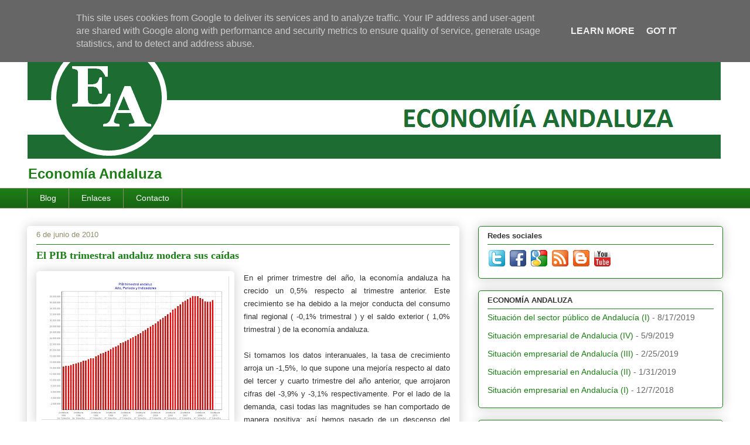

--- FILE ---
content_type: text/html; charset=UTF-8
request_url: https://www.economiaregional.es/2010/06/el-pib-trimestral-andaluz-modera-sus.html
body_size: 18565
content:
<!DOCTYPE html>
<html class='v2' dir='ltr' xmlns='http://www.w3.org/1999/xhtml' xmlns:b='http://www.google.com/2005/gml/b' xmlns:data='http://www.google.com/2005/gml/data' xmlns:expr='http://www.google.com/2005/gml/expr'>
<head>
<link href='https://www.blogger.com/static/v1/widgets/335934321-css_bundle_v2.css' rel='stylesheet' type='text/css'/>
<meta content='width=1100' name='viewport'/>
<meta content='text/html; charset=UTF-8' http-equiv='Content-Type'/>
<meta content='blogger' name='generator'/>
<link href='https://www.economiaregional.es/favicon.ico' rel='icon' type='image/x-icon'/>
<link href='https://www.economiaregional.es/2010/06/el-pib-trimestral-andaluz-modera-sus.html' rel='canonical'/>
<link rel="alternate" type="application/atom+xml" title="ECONOMIA ANDALUZA - Atom" href="https://www.economiaregional.es/feeds/posts/default" />
<link rel="alternate" type="application/rss+xml" title="ECONOMIA ANDALUZA - RSS" href="https://www.economiaregional.es/feeds/posts/default?alt=rss" />
<link rel="service.post" type="application/atom+xml" title="ECONOMIA ANDALUZA - Atom" href="https://www.blogger.com/feeds/1928091166366143186/posts/default" />

<link rel="alternate" type="application/atom+xml" title="ECONOMIA ANDALUZA - Atom" href="https://www.economiaregional.es/feeds/3021771367490552983/comments/default" />
<!--Can't find substitution for tag [blog.ieCssRetrofitLinks]-->
<link href='https://blogger.googleusercontent.com/img/b/R29vZ2xl/AVvXsEhO2dqdWw8pKzCs1vJwU24WhUXhE1YCl1CwoCUBBEHW8BeosV2n9TtgsffWBbqGxZIKpLZ0Vy00VkEVHjjDz8P-m1BSZF_aacXFa4qtAVaI4gLywLFuGPHc7zIaIt-cdgFvyeS8ktK103U/s320/PIB+3T10+Andaluc%C3%ADa.jpeg' rel='image_src'/>
<meta content='https://www.economiaregional.es/2010/06/el-pib-trimestral-andaluz-modera-sus.html' property='og:url'/>
<meta content='El PIB trimestral andaluz modera sus caídas' property='og:title'/>
<meta content='Blog sobre economía andaluza y actualidad social en Andalucía.' property='og:description'/>
<meta content='https://blogger.googleusercontent.com/img/b/R29vZ2xl/AVvXsEhO2dqdWw8pKzCs1vJwU24WhUXhE1YCl1CwoCUBBEHW8BeosV2n9TtgsffWBbqGxZIKpLZ0Vy00VkEVHjjDz8P-m1BSZF_aacXFa4qtAVaI4gLywLFuGPHc7zIaIt-cdgFvyeS8ktK103U/w1200-h630-p-k-no-nu/PIB+3T10+Andaluc%C3%ADa.jpeg' property='og:image'/>
<title>ECONOMIA ANDALUZA: El PIB trimestral andaluz modera sus caídas</title>
<style id='page-skin-1' type='text/css'><!--
/*
-----------------------------------------------
Blogger Template Style
Name:     Awesome Inc.
Designer: Tina Chen
URL:      tinachen.org
----------------------------------------------- */
/* Content
----------------------------------------------- */
body {
font: normal normal 16px Georgia, Utopia, 'Palatino Linotype', Palatino, serif;
color: #333333;
background: #ffffff none repeat scroll top left;
}
html body .content-outer {
min-width: 0;
max-width: 100%;
width: 100%;
}
a:link {
text-decoration: none;
color: #8e860e;
}
a:visited {
text-decoration: none;
color: #7d181e;
}
a:hover {
text-decoration: underline;
color: #d52a33;
}
.body-fauxcolumn-outer .cap-top {
position: absolute;
z-index: 1;
height: 276px;
width: 100%;
background: transparent none repeat-x scroll top left;
_background-image: none;
}
/* Columns
----------------------------------------------- */
.content-inner {
padding: 0;
}
.header-inner .section {
margin: 0 16px;
}
.tabs-inner .section {
margin: 0 16px;
}
.main-inner {
padding-top: 30px;
}
.main-inner .column-center-inner,
.main-inner .column-left-inner,
.main-inner .column-right-inner {
padding: 0 5px;
}
*+html body .main-inner .column-center-inner {
margin-top: -30px;
}
#layout .main-inner .column-center-inner {
margin-top: 0;
}
/* Header
----------------------------------------------- */
.header-outer {
margin: 0 0 0 0;
background: transparent none repeat scroll 0 0;
}
.Header h1 {
font: normal normal 48px Georgia, Utopia, 'Palatino Linotype', Palatino, serif;
color: #1d7d17;
text-shadow: 0 0 -1px #000000;
}
.Header h1 a {
color: #1d7d17;
}
.Header .description {
font: normal bold 24px Arial, Tahoma, Helvetica, FreeSans, sans-serif;
color: #1d7d17;
}
.header-inner .Header .titlewrapper,
.header-inner .Header .descriptionwrapper {
padding-left: 0;
padding-right: 0;
margin-bottom: 0;
}
.header-inner .Header .titlewrapper {
padding-top: 22px;
}
/* Tabs
----------------------------------------------- */
.tabs-outer {
overflow: hidden;
position: relative;
background: #1d7d17 url(//www.blogblog.com/1kt/awesomeinc/tabs_gradient_light.png) repeat scroll 0 0;
}
#layout .tabs-outer {
overflow: visible;
}
.tabs-cap-top, .tabs-cap-bottom {
position: absolute;
width: 100%;
border-top: 1px solid #908d6a;
}
.tabs-cap-bottom {
bottom: 0;
}
.tabs-inner .widget li a {
display: inline-block;
margin: 0;
padding: .6em 1.5em;
font: normal normal 14px Arial, Tahoma, Helvetica, FreeSans, sans-serif;
color: #ffffff;
border-top: 1px solid #908d6a;
border-bottom: 1px solid #908d6a;
border-left: 1px solid #908d6a;
height: 16px;
line-height: 16px;
}
.tabs-inner .widget li:last-child a {
border-right: 1px solid #908d6a;
}
.tabs-inner .widget li.selected a, .tabs-inner .widget li a:hover {
background: #1d7d17 url(//www.blogblog.com/1kt/awesomeinc/tabs_gradient_light.png) repeat-x scroll 0 -100px;
color: #e1ffab;
}
/* Headings
----------------------------------------------- */
h2 {
font: normal bold 13px Arial, Tahoma, Helvetica, FreeSans, sans-serif;
color: #333333;
}
/* Widgets
----------------------------------------------- */
.main-inner .section {
margin: 0 27px;
padding: 0;
}
.main-inner .column-left-outer,
.main-inner .column-right-outer {
margin-top: 0;
}
#layout .main-inner .column-left-outer,
#layout .main-inner .column-right-outer {
margin-top: 0;
}
.main-inner .column-left-inner,
.main-inner .column-right-inner {
background: transparent none repeat 0 0;
-moz-box-shadow: 0 0 0 rgba(0, 0, 0, .2);
-webkit-box-shadow: 0 0 0 rgba(0, 0, 0, .2);
-goog-ms-box-shadow: 0 0 0 rgba(0, 0, 0, .2);
box-shadow: 0 0 0 rgba(0, 0, 0, .2);
-moz-border-radius: 5px;
-webkit-border-radius: 5px;
-goog-ms-border-radius: 5px;
border-radius: 5px;
}
#layout .main-inner .column-left-inner,
#layout .main-inner .column-right-inner {
margin-top: 0;
}
.sidebar .widget {
font: normal normal 14px Arial, Tahoma, Helvetica, FreeSans, sans-serif;
color: #333333;
}
.sidebar .widget a:link {
color: #1d7d17;
}
.sidebar .widget a:visited {
color: #7d181e;
}
.sidebar .widget a:hover {
color: #d52a33;
}
.sidebar .widget h2 {
text-shadow: 0 0 -1px #000000;
}
.main-inner .widget {
background-color: #ffffff;
border: 1px solid #1d7d17;
padding: 0 15px 15px;
margin: 20px -16px;
-moz-box-shadow: 0 0 20px rgba(0, 0, 0, .2);
-webkit-box-shadow: 0 0 20px rgba(0, 0, 0, .2);
-goog-ms-box-shadow: 0 0 20px rgba(0, 0, 0, .2);
box-shadow: 0 0 20px rgba(0, 0, 0, .2);
-moz-border-radius: 5px;
-webkit-border-radius: 5px;
-goog-ms-border-radius: 5px;
border-radius: 5px;
}
.main-inner .widget h2 {
margin: 0 -0;
padding: .6em 0 .5em;
border-bottom: 1px solid #ffffff;
}
.footer-inner .widget h2 {
padding: 0 0 .4em;
border-bottom: 1px solid #ffffff;
}
.main-inner .widget h2 + div, .footer-inner .widget h2 + div {
border-top: 1px solid #1d7d17;
padding-top: 8px;
}
.main-inner .widget .widget-content {
margin: 0 -0;
padding: 7px 0 0;
}
.main-inner .widget ul, .main-inner .widget #ArchiveList ul.flat {
margin: -8px -15px 0;
padding: 0;
list-style: none;
}
.main-inner .widget #ArchiveList {
margin: -8px 0 0;
}
.main-inner .widget ul li, .main-inner .widget #ArchiveList ul.flat li {
padding: .5em 15px;
text-indent: 0;
color: #666666;
border-top: 0 solid #1d7d17;
border-bottom: 1px solid #ffffff;
}
.main-inner .widget #ArchiveList ul li {
padding-top: .25em;
padding-bottom: .25em;
}
.main-inner .widget ul li:first-child, .main-inner .widget #ArchiveList ul.flat li:first-child {
border-top: none;
}
.main-inner .widget ul li:last-child, .main-inner .widget #ArchiveList ul.flat li:last-child {
border-bottom: none;
}
.post-body {
position: relative;
}
.main-inner .widget .post-body ul {
padding: 0 2.5em;
margin: .5em 0;
list-style: disc;
}
.main-inner .widget .post-body ul li {
padding: 0.25em 0;
margin-bottom: .25em;
color: #333333;
border: none;
}
.footer-inner .widget ul {
padding: 0;
list-style: none;
}
.widget .zippy {
color: #666666;
}
/* Posts
----------------------------------------------- */
body .main-inner .Blog {
padding: 0;
margin-bottom: 1em;
background-color: transparent;
border: none;
-moz-box-shadow: 0 0 0 rgba(0, 0, 0, 0);
-webkit-box-shadow: 0 0 0 rgba(0, 0, 0, 0);
-goog-ms-box-shadow: 0 0 0 rgba(0, 0, 0, 0);
box-shadow: 0 0 0 rgba(0, 0, 0, 0);
}
.main-inner .section:last-child .Blog:last-child {
padding: 0;
margin-bottom: 1em;
}
.main-inner .widget h2.date-header {
margin: 0 -15px 1px;
padding: 0 0 0 0;
font: normal normal 13px Arial, Tahoma, Helvetica, FreeSans, sans-serif;
color: #908d6a;
background: transparent none no-repeat scroll top left;
border-top: 0 solid #e3dd95;
border-bottom: 1px solid #ffffff;
-moz-border-radius-topleft: 0;
-moz-border-radius-topright: 0;
-webkit-border-top-left-radius: 0;
-webkit-border-top-right-radius: 0;
border-top-left-radius: 0;
border-top-right-radius: 0;
position: static;
bottom: 100%;
right: 15px;
text-shadow: 0 0 -1px #000000;
}
.main-inner .widget h2.date-header span {
font: normal normal 13px Arial, Tahoma, Helvetica, FreeSans, sans-serif;
display: block;
padding: .5em 15px;
border-left: 0 solid #e3dd95;
border-right: 0 solid #e3dd95;
}
.date-outer {
position: relative;
margin: 30px 0 20px;
padding: 0 15px;
background-color: #ffffff;
border: 1px solid #ffffff;
-moz-box-shadow: 0 0 20px rgba(0, 0, 0, .2);
-webkit-box-shadow: 0 0 20px rgba(0, 0, 0, .2);
-goog-ms-box-shadow: 0 0 20px rgba(0, 0, 0, .2);
box-shadow: 0 0 20px rgba(0, 0, 0, .2);
-moz-border-radius: 5px;
-webkit-border-radius: 5px;
-goog-ms-border-radius: 5px;
border-radius: 5px;
}
.date-outer:first-child {
margin-top: 0;
}
.date-outer:last-child {
margin-bottom: 20px;
-moz-border-radius-bottomleft: 5px;
-moz-border-radius-bottomright: 5px;
-webkit-border-bottom-left-radius: 5px;
-webkit-border-bottom-right-radius: 5px;
-goog-ms-border-bottom-left-radius: 5px;
-goog-ms-border-bottom-right-radius: 5px;
border-bottom-left-radius: 5px;
border-bottom-right-radius: 5px;
}
.date-posts {
margin: 0 -0;
padding: 0 0;
clear: both;
}
.post-outer, .inline-ad {
border-top: 1px solid #ffffff;
margin: 0 -0;
padding: 15px 0;
}
.post-outer {
padding-bottom: 10px;
}
.post-outer:first-child {
padding-top: 0;
border-top: none;
}
.post-outer:last-child, .inline-ad:last-child {
border-bottom: none;
}
.post-body {
position: relative;
}
.post-body img {
padding: 8px;
background: #ffffff;
border: 1px solid #ffffff;
-moz-box-shadow: 0 0 20px rgba(0, 0, 0, .2);
-webkit-box-shadow: 0 0 20px rgba(0, 0, 0, .2);
box-shadow: 0 0 20px rgba(0, 0, 0, .2);
-moz-border-radius: 5px;
-webkit-border-radius: 5px;
border-radius: 5px;
}
h3.post-title, h4 {
font: normal bold 18px Georgia, Utopia, 'Palatino Linotype', Palatino, serif;
color: #1d7d17;
}
h3.post-title a {
font: normal bold 18px Georgia, Utopia, 'Palatino Linotype', Palatino, serif;
color: #1d7d17;
}
h3.post-title a:hover {
color: #d52a33;
text-decoration: underline;
}
.post-header {
margin: 0 0 1em;
}
.post-body {
line-height: 1.4;
}
.post-outer h2 {
color: #333333;
}
.post-footer {
margin: 1.5em 0 0;
}
#blog-pager {
padding: 15px;
font-size: 120%;
background-color: #ffffff;
border: 1px solid #1d7d17;
-moz-box-shadow: 0 0 20px rgba(0, 0, 0, .2);
-webkit-box-shadow: 0 0 20px rgba(0, 0, 0, .2);
-goog-ms-box-shadow: 0 0 20px rgba(0, 0, 0, .2);
box-shadow: 0 0 20px rgba(0, 0, 0, .2);
-moz-border-radius: 5px;
-webkit-border-radius: 5px;
-goog-ms-border-radius: 5px;
border-radius: 5px;
-moz-border-radius-topleft: 5px;
-moz-border-radius-topright: 5px;
-webkit-border-top-left-radius: 5px;
-webkit-border-top-right-radius: 5px;
-goog-ms-border-top-left-radius: 5px;
-goog-ms-border-top-right-radius: 5px;
border-top-left-radius: 5px;
border-top-right-radius-topright: 5px;
margin-top: 1em;
}
.blog-feeds, .post-feeds {
margin: 1em 0;
text-align: center;
color: #333333;
}
.blog-feeds a, .post-feeds a {
color: #8e860e;
}
.blog-feeds a:visited, .post-feeds a:visited {
color: #7d181e;
}
.blog-feeds a:hover, .post-feeds a:hover {
color: #d52a33;
}
.post-outer .comments {
margin-top: 2em;
}
/* Comments
----------------------------------------------- */
.comments .comments-content .icon.blog-author {
background-repeat: no-repeat;
background-image: url([data-uri]);
}
.comments .comments-content .loadmore a {
border-top: 1px solid #908d6a;
border-bottom: 1px solid #908d6a;
}
.comments .continue {
border-top: 2px solid #908d6a;
}
/* Footer
----------------------------------------------- */
.footer-outer {
margin: -20px 0 -1px;
padding: 20px 0 0;
color: #333333;
overflow: hidden;
}
.footer-fauxborder-left {
border-top: 1px solid #1d7d17;
background: #ffffff none repeat scroll 0 0;
-moz-box-shadow: 0 0 20px rgba(0, 0, 0, .2);
-webkit-box-shadow: 0 0 20px rgba(0, 0, 0, .2);
-goog-ms-box-shadow: 0 0 20px rgba(0, 0, 0, .2);
box-shadow: 0 0 20px rgba(0, 0, 0, .2);
margin: 0 -20px;
}
/* Mobile
----------------------------------------------- */
body.mobile {
background-size: auto;
}
.mobile .body-fauxcolumn-outer {
background: transparent none repeat scroll top left;
}
*+html body.mobile .main-inner .column-center-inner {
margin-top: 0;
}
.mobile .main-inner .widget {
padding: 0 0 15px;
}
.mobile .main-inner .widget h2 + div,
.mobile .footer-inner .widget h2 + div {
border-top: none;
padding-top: 0;
}
.mobile .footer-inner .widget h2 {
padding: 0.5em 0;
border-bottom: none;
}
.mobile .main-inner .widget .widget-content {
margin: 0;
padding: 7px 0 0;
}
.mobile .main-inner .widget ul,
.mobile .main-inner .widget #ArchiveList ul.flat {
margin: 0 -15px 0;
}
.mobile .main-inner .widget h2.date-header {
right: 0;
}
.mobile .date-header span {
padding: 0.4em 0;
}
.mobile .date-outer:first-child {
margin-bottom: 0;
border: 1px solid #ffffff;
-moz-border-radius-topleft: 5px;
-moz-border-radius-topright: 5px;
-webkit-border-top-left-radius: 5px;
-webkit-border-top-right-radius: 5px;
-goog-ms-border-top-left-radius: 5px;
-goog-ms-border-top-right-radius: 5px;
border-top-left-radius: 5px;
border-top-right-radius: 5px;
}
.mobile .date-outer {
border-color: #ffffff;
border-width: 0 1px 1px;
}
.mobile .date-outer:last-child {
margin-bottom: 0;
}
.mobile .main-inner {
padding: 0;
}
.mobile .header-inner .section {
margin: 0;
}
.mobile .post-outer, .mobile .inline-ad {
padding: 5px 0;
}
.mobile .tabs-inner .section {
margin: 0 10px;
}
.mobile .main-inner .widget h2 {
margin: 0;
padding: 0;
}
.mobile .main-inner .widget h2.date-header span {
padding: 0;
}
.mobile .main-inner .widget .widget-content {
margin: 0;
padding: 7px 0 0;
}
.mobile #blog-pager {
border: 1px solid transparent;
background: #ffffff none repeat scroll 0 0;
}
.mobile .main-inner .column-left-inner,
.mobile .main-inner .column-right-inner {
background: transparent none repeat 0 0;
-moz-box-shadow: none;
-webkit-box-shadow: none;
-goog-ms-box-shadow: none;
box-shadow: none;
}
.mobile .date-posts {
margin: 0;
padding: 0;
}
.mobile .footer-fauxborder-left {
margin: 0;
border-top: inherit;
}
.mobile .main-inner .section:last-child .Blog:last-child {
margin-bottom: 0;
}
.mobile-index-contents {
color: #333333;
}
.mobile .mobile-link-button {
background: #8e860e url(//www.blogblog.com/1kt/awesomeinc/tabs_gradient_light.png) repeat scroll 0 0;
}
.mobile-link-button a:link, .mobile-link-button a:visited {
color: #ffffff;
}
.mobile .tabs-inner .PageList .widget-content {
background: transparent;
border-top: 1px solid;
border-color: #908d6a;
color: #ffffff;
}
.mobile .tabs-inner .PageList .widget-content .pagelist-arrow {
border-left: 1px solid #908d6a;
}

--></style>
<style id='template-skin-1' type='text/css'><!--
body {
min-width: 1220px;
}
.content-outer, .content-fauxcolumn-outer, .region-inner {
min-width: 1220px;
max-width: 1220px;
_width: 1220px;
}
.main-inner .columns {
padding-left: 0;
padding-right: 450px;
}
.main-inner .fauxcolumn-center-outer {
left: 0;
right: 450px;
/* IE6 does not respect left and right together */
_width: expression(this.parentNode.offsetWidth -
parseInt("0") -
parseInt("450px") + 'px');
}
.main-inner .fauxcolumn-left-outer {
width: 0;
}
.main-inner .fauxcolumn-right-outer {
width: 450px;
}
.main-inner .column-left-outer {
width: 0;
right: 100%;
margin-left: -0;
}
.main-inner .column-right-outer {
width: 450px;
margin-right: -450px;
}
#layout {
min-width: 0;
}
#layout .content-outer {
min-width: 0;
width: 800px;
}
#layout .region-inner {
min-width: 0;
width: auto;
}
--></style>
<script type='text/javascript'>
        (function(i,s,o,g,r,a,m){i['GoogleAnalyticsObject']=r;i[r]=i[r]||function(){
        (i[r].q=i[r].q||[]).push(arguments)},i[r].l=1*new Date();a=s.createElement(o),
        m=s.getElementsByTagName(o)[0];a.async=1;a.src=g;m.parentNode.insertBefore(a,m)
        })(window,document,'script','https://www.google-analytics.com/analytics.js','ga');
        ga('create', 'UA-48756745-1', 'auto', 'blogger');
        ga('blogger.send', 'pageview');
      </script>
<link href='https://www.blogger.com/dyn-css/authorization.css?targetBlogID=1928091166366143186&amp;zx=6bee3f52-45ec-458f-ba47-41e422076e02' media='none' onload='if(media!=&#39;all&#39;)media=&#39;all&#39;' rel='stylesheet'/><noscript><link href='https://www.blogger.com/dyn-css/authorization.css?targetBlogID=1928091166366143186&amp;zx=6bee3f52-45ec-458f-ba47-41e422076e02' rel='stylesheet'/></noscript>
<meta name='google-adsense-platform-account' content='ca-host-pub-1556223355139109'/>
<meta name='google-adsense-platform-domain' content='blogspot.com'/>

<script type="text/javascript" language="javascript">
  // Supply ads personalization default for EEA readers
  // See https://www.blogger.com/go/adspersonalization
  adsbygoogle = window.adsbygoogle || [];
  if (typeof adsbygoogle.requestNonPersonalizedAds === 'undefined') {
    adsbygoogle.requestNonPersonalizedAds = 1;
  }
</script>


</head>
<body class='loading variant-renewable'>
<div id='fb-root'></div>
<script>(function(d, s, id) {
  var js, fjs = d.getElementsByTagName(s)[0];
  if (d.getElementById(id)) return;
  js = d.createElement(s); js.id = id;
  js.src = "//connect.facebook.net/es_ES/sdk.js#xfbml=1&version=v2.5";
  fjs.parentNode.insertBefore(js, fjs);
}(document, 'script', 'facebook-jssdk'));</script>
<div class='navbar no-items section' id='navbar' name='Barra de navegación'>
</div>
<div class='body-fauxcolumns'>
<div class='fauxcolumn-outer body-fauxcolumn-outer'>
<div class='cap-top'>
<div class='cap-left'></div>
<div class='cap-right'></div>
</div>
<div class='fauxborder-left'>
<div class='fauxborder-right'></div>
<div class='fauxcolumn-inner'>
</div>
</div>
<div class='cap-bottom'>
<div class='cap-left'></div>
<div class='cap-right'></div>
</div>
</div>
</div>
<div class='content'>
<div class='content-fauxcolumns'>
<div class='fauxcolumn-outer content-fauxcolumn-outer'>
<div class='cap-top'>
<div class='cap-left'></div>
<div class='cap-right'></div>
</div>
<div class='fauxborder-left'>
<div class='fauxborder-right'></div>
<div class='fauxcolumn-inner'>
</div>
</div>
<div class='cap-bottom'>
<div class='cap-left'></div>
<div class='cap-right'></div>
</div>
</div>
</div>
<div class='content-outer'>
<div class='content-cap-top cap-top'>
<div class='cap-left'></div>
<div class='cap-right'></div>
</div>
<div class='fauxborder-left content-fauxborder-left'>
<div class='fauxborder-right content-fauxborder-right'></div>
<div class='content-inner'>
<header>
<div class='header-outer'>
<div class='header-cap-top cap-top'>
<div class='cap-left'></div>
<div class='cap-right'></div>
</div>
<div class='fauxborder-left header-fauxborder-left'>
<div class='fauxborder-right header-fauxborder-right'></div>
<div class='region-inner header-inner'>
<div class='header section' id='header' name='Cabecera'><div class='widget Header' data-version='1' id='Header1'>
<div id='header-inner'>
<a href='https://www.economiaregional.es/' style='display: block'>
<img alt='ECONOMIA ANDALUZA' height='241px; ' id='Header1_headerimg' src='https://blogger.googleusercontent.com/img/b/R29vZ2xl/AVvXsEjuKAU0KKEcmUnQo4SdQK6DQN5FxHkBP6qXfLUTE1kkb09IayFHwDoMzHFOX1rkvr8XUuj362_TTwC1If4s8ikjm1JgOow1v3zlyY29rvH_5TVwEpZ5ABOMAjEhIkeHeZak1JKtMY7j71kn/s1600/LOGO+CABECERA+BLOGGER+EA+1184x241.png' style='display: block' width='1184px; '/>
</a>
<div class='descriptionwrapper'>
<p class='description'><span>Economía Andaluza</span></p>
</div>
</div>
</div></div>
</div>
</div>
<div class='header-cap-bottom cap-bottom'>
<div class='cap-left'></div>
<div class='cap-right'></div>
</div>
</div>
</header>
<div class='tabs-outer'>
<div class='tabs-cap-top cap-top'>
<div class='cap-left'></div>
<div class='cap-right'></div>
</div>
<div class='fauxborder-left tabs-fauxborder-left'>
<div class='fauxborder-right tabs-fauxborder-right'></div>
<div class='region-inner tabs-inner'>
<div class='tabs section' id='crosscol' name='Multicolumnas'><div class='widget PageList' data-version='1' id='PageList1'>
<h2>Páginas</h2>
<div class='widget-content'>
<ul>
<li>
<a href='https://www.economiaregional.es/'>Blog</a>
</li>
<li>
<a href='https://www.economiaregional.es/p/enlaces-interes.html'>Enlaces</a>
</li>
<li>
<a href='https://www.economiaregional.es/p/blog-page.html'>Contacto</a>
</li>
</ul>
<div class='clear'></div>
</div>
</div></div>
<div class='tabs no-items section' id='crosscol-overflow' name='Cross-Column 2'></div>
</div>
</div>
<div class='tabs-cap-bottom cap-bottom'>
<div class='cap-left'></div>
<div class='cap-right'></div>
</div>
</div>
<div class='main-outer'>
<div class='main-cap-top cap-top'>
<div class='cap-left'></div>
<div class='cap-right'></div>
</div>
<div class='fauxborder-left main-fauxborder-left'>
<div class='fauxborder-right main-fauxborder-right'></div>
<div class='region-inner main-inner'>
<div class='columns fauxcolumns'>
<div class='fauxcolumn-outer fauxcolumn-center-outer'>
<div class='cap-top'>
<div class='cap-left'></div>
<div class='cap-right'></div>
</div>
<div class='fauxborder-left'>
<div class='fauxborder-right'></div>
<div class='fauxcolumn-inner'>
</div>
</div>
<div class='cap-bottom'>
<div class='cap-left'></div>
<div class='cap-right'></div>
</div>
</div>
<div class='fauxcolumn-outer fauxcolumn-left-outer'>
<div class='cap-top'>
<div class='cap-left'></div>
<div class='cap-right'></div>
</div>
<div class='fauxborder-left'>
<div class='fauxborder-right'></div>
<div class='fauxcolumn-inner'>
</div>
</div>
<div class='cap-bottom'>
<div class='cap-left'></div>
<div class='cap-right'></div>
</div>
</div>
<div class='fauxcolumn-outer fauxcolumn-right-outer'>
<div class='cap-top'>
<div class='cap-left'></div>
<div class='cap-right'></div>
</div>
<div class='fauxborder-left'>
<div class='fauxborder-right'></div>
<div class='fauxcolumn-inner'>
</div>
</div>
<div class='cap-bottom'>
<div class='cap-left'></div>
<div class='cap-right'></div>
</div>
</div>
<!-- corrects IE6 width calculation -->
<div class='columns-inner'>
<div class='column-center-outer'>
<div class='column-center-inner'>
<div class='main section' id='main' name='Principal'><div class='widget Blog' data-version='1' id='Blog1'>
<div class='blog-posts hfeed'>

          <div class="date-outer">
        
<h2 class='date-header'><span>6 de junio de 2010</span></h2>

          <div class="date-posts">
        
<div class='post-outer'>
<div class='post hentry' itemprop='blogPost' itemscope='itemscope' itemtype='http://schema.org/BlogPosting'>
<meta content='https://blogger.googleusercontent.com/img/b/R29vZ2xl/AVvXsEhO2dqdWw8pKzCs1vJwU24WhUXhE1YCl1CwoCUBBEHW8BeosV2n9TtgsffWBbqGxZIKpLZ0Vy00VkEVHjjDz8P-m1BSZF_aacXFa4qtAVaI4gLywLFuGPHc7zIaIt-cdgFvyeS8ktK103U/s320/PIB+3T10+Andaluc%C3%ADa.jpeg' itemprop='image_url'/>
<meta content='1928091166366143186' itemprop='blogId'/>
<meta content='3021771367490552983' itemprop='postId'/>
<a name='3021771367490552983'></a>
<h3 class='post-title entry-title' itemprop='name'>
El PIB trimestral andaluz modera sus caídas
</h3>
<div class='post-header'>
<div class='post-header-line-1'></div>
</div>
<div class='post-body entry-content' id='post-body-3021771367490552983' itemprop='description articleBody'>
<div class="separator" style="clear: both; text-align: center;"><a href="https://blogger.googleusercontent.com/img/b/R29vZ2xl/AVvXsEhO2dqdWw8pKzCs1vJwU24WhUXhE1YCl1CwoCUBBEHW8BeosV2n9TtgsffWBbqGxZIKpLZ0Vy00VkEVHjjDz8P-m1BSZF_aacXFa4qtAVaI4gLywLFuGPHc7zIaIt-cdgFvyeS8ktK103U/s1600/PIB+3T10+Andaluc%C3%ADa.jpeg" imageanchor="1" style="clear: left; float: left; margin-bottom: 1em; margin-right: 1em;"><img border="0" src="https://blogger.googleusercontent.com/img/b/R29vZ2xl/AVvXsEhO2dqdWw8pKzCs1vJwU24WhUXhE1YCl1CwoCUBBEHW8BeosV2n9TtgsffWBbqGxZIKpLZ0Vy00VkEVHjjDz8P-m1BSZF_aacXFa4qtAVaI4gLywLFuGPHc7zIaIt-cdgFvyeS8ktK103U/s320/PIB+3T10+Andaluc%C3%ADa.jpeg" /></a></div><div style="text-align: justify;"><span style="font-size: small;"><span style="font-family: Verdana,sans-serif;">En el primer trimestre del año, la economía andaluza ha crecido un 0,5% respecto al trimestre anterior. Este crecimiento se ha debido a la mejor conducta del consumo final regional ( -0,1% trimestral ) y el saldo exterior ( 1,0% trimestral ) de la economía andaluza.</span></span><br style="font-family: Verdana,sans-serif;" /><br style="font-family: Verdana,sans-serif;" /><span style="font-size: small;"><span style="font-family: Verdana,sans-serif;">Si tomamos los datos interanuales, la tasa de crecimiento arroja un -1,5%, lo que supone una mejoría respecto al dato del tercer y cuarto trimestre del año anterior, que arrojaron cifras del -3,9% y -3,1% respectivamente. Por el lado de la demanda, casi todas las magnitudes se han comportado de manera positiva; así hemos pasado de un descenso del consumo regional del -2,5% en el cuarto trimestre del año pasado al -0,1% de este año. El dato negativo viene del comportamiento del saldo exterior de la economía, que ha pasado de registrar crecimientos del 2,5% y 2,7% en los últimos trimestres del 2009, al 1,0% del trimestre en curso.</span></span><br style="font-family: Verdana,sans-serif;" /><br style="font-family: Verdana,sans-serif;" /><span style="font-size: small;"><span style="font-family: Verdana,sans-serif;">Por el lado de la oferta, también se han registrado comportamientos relativamente mejores, así, el sector servicios ha tenido un descenso del -0,3% durante el trimestre (-1,3% 3T2009 y -1,0% 4T2009), la construcción suaviza sus descensos con el -6,5% (-12,1% 3T2009 y -8,8% 4T2009), y la industria modera sus caídas hasta el -6,3% trimestral (-12,1% 3T2009 y -11,9% 4T2009).<a name="more"></a></span></span></div><div style="text-align: justify;"><br /></div><div style="text-align: justify;"><b><span style="font-size: small;"><span style="font-family: Verdana,sans-serif;">El paro continúa en niveles excesivos</span></span></b><br style="font-family: Verdana,sans-serif;" /><span style="font-size: small;"><span style="font-family: Verdana,sans-serif;">El PIB andaluz descendió el año pasado un 3,5% debido al intenso deterioro de la economía mundial y los desequilibrios de nuestra economía que lo ha intensificado, provocando el peor dato desde la década de los ochenta. La tasa de paro sigue siento el principal indicador a observar dado la cifra  tan significativa que ha alcanzado durante la crisis, que viene a ser un reflejo de los desequilibrios formados durante la década pasada. Como dato sirva el número de trabajadores de la construcción, que en 2007 alcanzaron los 500.000 empleos, mientras que las previsiones actuales lo sitúan por debajo de la mitad. Este descenso tan brusco tiene su principal causa en la construcción residencial, donde las viviendas iniciadas han pasado de las 151.000 y 149.000 en los años 2005 y 2006, a las 28.000 viviendas del año 2009; las previsiones para este año tampoco invitan al optimismo, ya que no superan las 20.000 viviendas iniciadas, la mayoría en el segmento de protección oficial.</span></span><br style="font-family: Verdana,sans-serif;" /><br style="font-family: Verdana,sans-serif;" /><span style="font-size: small;"><span style="font-family: Verdana,sans-serif;">Hay que tener presente que el empleo en el sector servicios es el que más empleo tiene en la economía andaluza. En 2006 superó los dos millones de empleos y para este año se espera una cifra por encima de los 2,1 millones por lo que no ha sufrido con tanta intensidad los efectos de la crisis. El sector industrial también ha sufrido un impacto en sus cifras de empleo, así hemos pasado de los 325.000 empleos alcanzados en 2007 a los 260.000 que se estima se alcancen de media durante el año en curso.</span></span><br style="font-family: Verdana,sans-serif;" /><br style="font-family: Verdana,sans-serif;" /><span style="font-size: small;"><span style="font-family: Verdana,sans-serif;">Si comparamos nuestros datos con nuestro vecinos de la Unión Europea, las conclusiones son bastante preocupantes. En el año 1998 la tasa de paro era del 15% para España y cercano al 30% para Andalucía; en 2009, ese mismo dato está en torno al 18% en el caso nacional, y del 25% en el caso regional; si pasamos a comparar con la media de la UE  de 1998 y 2009 en los que la tasa media de paro  estuvo en torno al 9%, el diferencial de tasa de paro se dispara en el caso regional a los 16 puntos porcentuales, incluso superior al que había diez años antes de la incorporación de países con amplios desequilibrios como Bulgaria, Rumanía, Hungría, etc. Es llamativa la intensidad del deterioro de este indicador, teniendo en cuenta que en el período previo a la crisis estaba en torno a los 5 puntos porcentuales. </span></span></div><br /><span style="font-size: small;"><b><span style="font-family: Verdana,sans-serif;">Mejora relativa de indicadores</span></b><br style="font-family: Verdana,sans-serif;" /><span style="font-family: Verdana,sans-serif;">&nbsp;</span></span><br /><div style="text-align: justify;"><span style="font-size: small;"><span style="font-family: Verdana,sans-serif;">Aunque algunos indicadores aportan datos contradictorios, la tendencia de fondo es de disminución de la intensidad del deterioro de las principales estadísticas económicas de la región. El PIB trimestral, aunque negativo, mejora respecto a trimestres anteriores, la tasa de paro se estabiliza gracias también a la moderación en el crecimiento de la población activa, y el consumo privado parece haber frenado su caída. Por el contrario, el consumo público no puede seguir compensando la falta de actividad de la economía andaluza, y esto genera cierta preocupación  respecto a la influencia en el crecimiento y el empleo. Además, las importaciones han comenzado a crecer reduciendo el aporte positivo al PIB del 2,7% del cuarto trimestre del año pasado, al 1,0% del primer trimestre de este año. </span></span> <span style="font-size: small;"><br style="font-family: Verdana,sans-serif;" /><br style="font-family: Verdana,sans-serif;" /><span style="font-family: Verdana,sans-serif;">El escenario financiero actual tampoco es de gran ayuda a las economías europeas, y  tampoco por tanto para la andaluza. Los mercados financieros están tensionados por las dudas -justificadas o no- respecto a la capacidad de países como España, Portugal o Irlanda de corregir sus desequilibrios fiscales y su capacidad para crecer de manera que no agrave el déficit presupuestario de sus cuentas; temen  asimismo que estos desequilibrio contables generen una espiral de déficit/deuda que los mercados no están dispuestos a financiar.</span><br style="font-family: Verdana,sans-serif;" /><br style="font-family: Verdana,sans-serif;" /><span style="font-family: Verdana,sans-serif;">Las operaciones corporativas en las cajas de ahorros también están creando incertidumbre, y no ayudan a generar confianza en los inversores internacionales -tampoco nacionales- para financiar al sector privado de la economía, con lo que a falta de crédito bancario y de crecimiento del empleo las posibilidades de remontar la situación son realmente escasas.</span><br style="font-family: Verdana,sans-serif;" /><br style="font-family: Verdana,sans-serif;" /><span style="font-family: Verdana,sans-serif;">En conclusión, el crecimiento en forma de V ya está descartado hace tiempo. La U parece más un deseo que una realidad; y la L parece ganar terreno en cuanto a las expectativas futuras de la economía. La travesía del desierto acaba de comenzar; los estímulos fiscales van a desaparecer próximamente ya que ni los mercados ni la Unión Europea están dispuestos a financiarlos, y sin la inyección de recursos públicos  y la más que probable retirada de los estímulos monetarios por parte del BCE, las alternativas al crecimiento vienen sólo por aumentar la competitividad de la economía, lo cuál no es nada fácil, teniendo en cuenta que hemos perdido gran parte de ella a favor de países asiáticos y latinoamericanos que han conseguido salvar sus economías de la crisis mundial, mientras nosotros centrábamos los esfuerzos económicos y financieros en un sector inmobiliario poco competitivo y que ha generado un gran bloqueo de recursos financieros a medio y largo plazo, que necesitan  la economía productiva y las familias de esta región sin falta.</span></span></div>
<div style='clear: both;'></div>
</div>
<div class='post-footer'>
<div class='post-footer-line post-footer-line-1'><span class='post-icons'>
</span>
<div class='post-share-buttons goog-inline-block'>
<a class='goog-inline-block share-button sb-email' href='https://www.blogger.com/share-post.g?blogID=1928091166366143186&postID=3021771367490552983&target=email' target='_blank' title='Enviar por correo electrónico'><span class='share-button-link-text'>Enviar por correo electrónico</span></a><a class='goog-inline-block share-button sb-blog' href='https://www.blogger.com/share-post.g?blogID=1928091166366143186&postID=3021771367490552983&target=blog' onclick='window.open(this.href, "_blank", "height=270,width=475"); return false;' target='_blank' title='Escribe un blog'><span class='share-button-link-text'>Escribe un blog</span></a><a class='goog-inline-block share-button sb-twitter' href='https://www.blogger.com/share-post.g?blogID=1928091166366143186&postID=3021771367490552983&target=twitter' target='_blank' title='Compartir en X'><span class='share-button-link-text'>Compartir en X</span></a><a class='goog-inline-block share-button sb-facebook' href='https://www.blogger.com/share-post.g?blogID=1928091166366143186&postID=3021771367490552983&target=facebook' onclick='window.open(this.href, "_blank", "height=430,width=640"); return false;' target='_blank' title='Compartir con Facebook'><span class='share-button-link-text'>Compartir con Facebook</span></a><a class='goog-inline-block share-button sb-pinterest' href='https://www.blogger.com/share-post.g?blogID=1928091166366143186&postID=3021771367490552983&target=pinterest' target='_blank' title='Compartir en Pinterest'><span class='share-button-link-text'>Compartir en Pinterest</span></a>
</div>
</div>
<div class='post-footer-line post-footer-line-2'></div>
<div class='post-footer-line post-footer-line-3'></div>
</div>
</div>
<div class='comments' id='comments'>
<a name='comments'></a>
</div>
</div>

        </div></div>
      
</div>
<div class='blog-pager' id='blog-pager'>
<span id='blog-pager-newer-link'>
<a class='blog-pager-newer-link' href='https://www.economiaregional.es/2010/09/situacion-de-la-economia-andaluza.html' id='Blog1_blog-pager-newer-link' title='Entrada más reciente'>Entrada más reciente</a>
</span>
<span id='blog-pager-older-link'>
<a class='blog-pager-older-link' href='https://www.economiaregional.es/2010/04/indice-de-ventas-de-grandes-superficies.html' id='Blog1_blog-pager-older-link' title='Entrada antigua'>Entrada antigua</a>
</span>
<a class='home-link' href='https://www.economiaregional.es/'>Inicio</a>
</div>
<div class='clear'></div>
<div class='post-feeds'>
</div>
</div><div class='widget HTML' data-version='1' id='HTML5'>
<div class='widget-content'>
<script type="text/javascript">

  var _gaq = _gaq || [];
  _gaq.push(['_setAccount', 'UA-48756745-1']);
  _gaq.push(['_trackPageview']);

  (function() {
    var ga = document.createElement('script'); ga.type = 'text/javascript'; ga.async = true;
    ga.src = ('https:' == document.location.protocol ? 'https://ssl' : 'http://www') + '.google-analytics.com/ga.js';
    var s = document.getElementsByTagName('script')[0]; s.parentNode.insertBefore(ga, s);
  })();

</script>
</div>
<div class='clear'></div>
</div></div>
</div>
</div>
<div class='column-left-outer'>
<div class='column-left-inner'>
<aside>
</aside>
</div>
</div>
<div class='column-right-outer'>
<div class='column-right-inner'>
<aside>
<div class='sidebar section' id='sidebar-right-1'><div class='widget HTML' data-version='1' id='HTML2'>
<h2 class='title'>Redes sociales</h2>
<div class='widget-content'>
<a href="http://twitter.com/economiandaluza" target="_blank"><img src="https://blogger.googleusercontent.com/img/b/R29vZ2xl/AVvXsEhwqSOjPLk_4kgcAs3YauWb6R8p183CRbtdz7U39q7cNVb0XjnzF-faAvNEJdGmeZXAdPF8e23rrnomI72n8NimtUMDOq3H7JL4zYk-lElHsEoS-QORFWohaTGjwcKn02-VRCJzBpTuQI4i/s32/twitter32.png" width=32 height=32 alt="Síguenos en Twitter" /></a>

<a href="http://www.facebook.com/pages/Economía-Regional-Andaluza/800115333347039" target="_blank"><img alt="Siguenos en Facebook" src="https://blogger.googleusercontent.com/img/b/R29vZ2xl/AVvXsEjhm0H5PLHY76W-4jRDgHPYWqmfMrUQV5LY4L4R6uI_mp5nuD1H-rCSlTv9-dYNqRuaUaWPtI9BTnQn6N6Wy-OqZO9GG6S3v6R9WeH2e9CrFX_yYonH51pQeQAzOgL0UmqAptaGr-U_trb0/s32/facebook32.png" width=32 height=32  /></a>

<a rel="author" href="https://plus.google.com/u/0/b/108091170220491156815/108091170220491156815/posts" target="_blank"><img alt="Siguenos en Google+" src="https://blogger.googleusercontent.com/img/b/R29vZ2xl/AVvXsEgBoRjF-uiesBUds_PYtUrQs9ehhb-oagQW4jBfk2DYnZKNA1ZLxVq2NFEnktHmoPqsb3QHwIb_LwCjZifxtNNmK98HPCsiRzzqRuqa_pPY0p5LUewh8iumbTKufE8j7wrNOT0W8M_CV9Uc/s32/google32.png" width=32 height=32  /></a>

<a href="http://www.economiaregional.es/feeds/posts/default" target="_blank"><img alt="Siguenos en por RSS" src="https://blogger.googleusercontent.com/img/b/R29vZ2xl/AVvXsEiefpdlh_tlz35DzP1DJftgmmP36pAniECKxRA3gBM10Rhgwccq-K43cXnpqhYQMeqlQ1TBFD-KD7CYO1O9V8NsG6tvy7ze1hR9hSz6f1i8_jQAsmjAMtXv-vZlKITLIJR5BY_WrzuGXVt9/s32/rss32.png" width=32 height=32  /></a>

<a href="http://www.economiaregional.es/" target="_blank"><img alt="Siguenos en Blogger" src="https://blogger.googleusercontent.com/img/b/R29vZ2xl/AVvXsEgCssMPvo0J6FTrUyr4qB_lTuwtq38mxJufOk28-XBt5nF1bQbyPWsCqRaqFh6MTiFK1AzkOYOV6c3KhVf_2IoP2CBbMnkJm94_dmfFYfmzWsRHPb5zW-a6K1hiUyiIdFPVrpzKXbmyI6GS/s32/blogger32.png" width=32 height=32  /></a>

<a href="https://www.youtube.com/channel/UCBq-rtYT755pc-cf-2wBLxQ" target="_blank"><img alt="Siguenos en YouTube" src="https://blogger.googleusercontent.com/img/b/R29vZ2xl/AVvXsEibjlxZjW3Vv1rl2UEuYPI9PUvIeIyc1dh4CvXH4kBP5aVPhFh5oT2Yh2_ei8CPJYtF4dU-1RLApYIRMpyn_4T_kCUzAS2XUYyjxSedm5bijG8GjY-4qZQHWIKiB3BrTM2-U2c-2ybMAcsG/s32/youtube32.png" width=32 height=32  /></a>
</div>
<div class='clear'></div>
</div><div class='widget Feed' data-version='1' id='Feed3'>
<h2>ECONOMÍA ANDALUZA</h2>
<div class='widget-content' id='Feed3_feedItemListDisplay'>
<span style='filter: alpha(25); opacity: 0.25;'>
<a href='http://www.economiaregional.es/feeds/posts/default'>Cargando...</a>
</span>
</div>
<div class='clear'></div>
</div><div class='widget PopularPosts' data-version='1' id='PopularPosts1'>
<h2>Entradas populares</h2>
<div class='widget-content popular-posts'>
<ul>
<li>
<div class='item-content'>
<div class='item-thumbnail'>
<a href='https://www.economiaregional.es/2022/08/evolucion-del-gasto-publico-en-salud-iii.html' target='_blank'>
<img alt='' border='0' src='https://blogger.googleusercontent.com/img/b/R29vZ2xl/AVvXsEjpNA6Ty4aLNAKylW3kPdmTOvxrykuOcWbZlU4u2hiOMTMsnHjPpCVNT-cxXr8jzmNOXqtj9ASnWVHzLlxujyihZyW0CdNqZV3U1N6NjASCz7sskUI5wnvHQ-XTv1EUMmOqQo_T68oN4IlKMMf53SIlcrY1ztNIu1Csv3kUBshJhKkAGQeTTOEqOdy4Ng/w72-h72-p-k-no-nu/SANI_16.png'/>
</a>
</div>
<div class='item-title'><a href='https://www.economiaregional.es/2022/08/evolucion-del-gasto-publico-en-salud-iii.html'>Evolución del gasto público en salud (III)</a></div>
<div class='item-snippet'>&#160; En entradas anteriores se ha visto la evolución del gasto público en salud en España y en la Unión Europea, y donde hemos podido apreciar ...</div>
</div>
<div style='clear: both;'></div>
</li>
<li>
<div class='item-content'>
<div class='item-thumbnail'>
<a href='https://www.economiaregional.es/2020/05/producto-interior-bruto-de-andalucia.html' target='_blank'>
<img alt='' border='0' src='https://blogger.googleusercontent.com/img/b/R29vZ2xl/AVvXsEjFwZ_xt6b-bvWc8CCzJ8NwCZIouVM2OSenSKttGSuol5xyj92lXettOh9kncPJ-VgIV_tNLm-Pe9IQY7Qkj9GtWuwTW_gH3EUM0GFy2fgPMMVRzAJXeNzKDY39XVDclllcAMr7E6E6XApb/w72-h72-p-k-no-nu/PIB+01T2020_01.png'/>
</a>
</div>
<div class='item-title'><a href='https://www.economiaregional.es/2020/05/producto-interior-bruto-de-andalucia.html'>Producto Interior Bruto de Andalucía. Primer trimestre</a></div>
<div class='item-snippet'>A mediados de mayo han aparecido los datos trimestrales de la producción andaluza, y como era previsible han arrojado resultados bastante ne...</div>
</div>
<div style='clear: both;'></div>
</li>
<li>
<div class='item-content'>
<div class='item-thumbnail'>
<a href='https://www.economiaregional.es/2020/04/impacto-del-covid-19-en-la-afiliacion.html' target='_blank'>
<img alt='' border='0' src='https://blogger.googleusercontent.com/img/b/R29vZ2xl/AVvXsEi1aX_YxiO2VHREbjo67O8I67Z3MvSihxNpnrsw27Yyc8lrwC24BiRsOEI6cXsPYDfNANOVVdEt311TRN24G3JRGLK1jZ5ybuDp-2sNpSEbRV8ZhrXbs7fxlqrBlm_Le09p5lr0zQ3DvAOy/w72-h72-p-k-no-nu/AFIL_01.png'/>
</a>
</div>
<div class='item-title'><a href='https://www.economiaregional.es/2020/04/impacto-del-covid-19-en-la-afiliacion.html'>Impacto del COVID-19 en la afiliación en Andalucía </a></div>
<div class='item-snippet'>     La crisis sanitaria que estamos padeciendo impone una dinámica económica difícil de calibrar. Todavía es demasiado pronto para saber el...</div>
</div>
<div style='clear: both;'></div>
</li>
<li>
<div class='item-content'>
<div class='item-thumbnail'>
<a href='https://www.economiaregional.es/2021/08/evolucion-del-gasto-publico-en-salud.html' target='_blank'>
<img alt='' border='0' src='https://blogger.googleusercontent.com/img/b/R29vZ2xl/AVvXsEiU3u95JSxvz8Ca-nSEBUwL1DOgJ0Zm-cRnAoEjWa2uBHKK0ConBP1Ga3dPTh59isruinonZJW9yoOao4H5fql77dN4YKY1mN2DqwjiB_HA-itiOwJcnIgO1Y7meHCER_xLSggRDz9qz1ic/w72-h72-p-k-no-nu/SANI_10.png'/>
</a>
</div>
<div class='item-title'><a href='https://www.economiaregional.es/2021/08/evolucion-del-gasto-publico-en-salud.html'>Evolución del gasto público en salud por CCAA (II).</a></div>
<div class='item-snippet'>&#160; Como ya se explicó en la anterior entrada, el gasto público en salud ha tenido una conducta aparentemente parecida en los países de nuestr...</div>
</div>
<div style='clear: both;'></div>
</li>
<li>
<div class='item-content'>
<div class='item-thumbnail'>
<a href='https://www.economiaregional.es/2021/01/evolucion-del-gasto-publico-en-salud.html' target='_blank'>
<img alt='' border='0' src='https://blogger.googleusercontent.com/img/b/R29vZ2xl/AVvXsEgLKJDptIouI-vKU7RaWCl4mu1-9YAPWfTRphecmKh-RpU81xyYmNZQMRzwqpVs7OUmQlb0H7D98YOKraBLXiEalIISBsyyWGlkN1uokWqyRDCTwtSJELX9795s_YvO4zeA45sdvD2TEBPw/w72-h72-p-k-no-nu/SANI_01.png'/>
</a>
</div>
<div class='item-title'><a href='https://www.economiaregional.es/2021/01/evolucion-del-gasto-publico-en-salud.html'>Evolución del gasto público en salud por CCAA (I).</a></div>
<div class='item-snippet'>El gasto social tiene un enorme peso presupuestario &#160;y social en la medida en que&#160; influye de forma importante en el bienestar de los ciudad...</div>
</div>
<div style='clear: both;'></div>
</li>
<li>
<div class='item-content'>
<div class='item-thumbnail'>
<a href='https://www.economiaregional.es/2013/12/informe-coyuntura-economica-de.html' target='_blank'>
<img alt='' border='0' src='https://blogger.googleusercontent.com/img/b/R29vZ2xl/AVvXsEjcdVNbKWB_Fag_N4StRYJgXAAzrACzw8TilRRaC5ZAUJ8DF588BKtBHxf195s4F3-QoG_U-IW0qMbkunCvJ93igqRRZYrdeokX8vXKrS_bhbdoPt2HtZ1zzzW2qVRkksFVbPxWEE3cblHe/w72-h72-p-k-no-nu/Previsiones+BCEA.png'/>
</a>
</div>
<div class='item-title'><a href='https://www.economiaregional.es/2013/12/informe-coyuntura-economica-de.html'>Informe Coyuntura Económica de Andalucía Nº 89. Octubre 2013</a></div>
<div class='item-snippet'>     La consejería de Economía, Innovación, Ciencia y Empleo de la Junta de Andalucía elabora el informe trimestral Coyuntura Económica de A...</div>
</div>
<div style='clear: both;'></div>
</li>
</ul>
<div class='clear'></div>
</div>
</div><div class='widget Image' data-version='1' id='Image1'>
<h2>Web recomendada</h2>
<div class='widget-content'>
<a href='http://www.economiandaluza.es/'>
<img alt='Web recomendada' height='60' id='Image1_img' src='https://blogger.googleusercontent.com/img/b/R29vZ2xl/AVvXsEgyUhxMlJls-ND-FailCqE-OPw-vLAKG2cIMYhaijZTHTbDOVywKO01L40ub9hEpHFB8_siRnn4CYdU3q2gDCL3WZIuLx06GT2PH4LD0TIgf8du7Mif03O0xb2F1xjOJB6X3TuQHJ3TOntH/s1600/LOGO+MARTIN.png' width='376'/>
</a>
<br/>
</div>
<div class='clear'></div>
</div><div class='widget Label' data-version='1' id='Label1'>
<h2>Etiquetas de contenidos</h2>
<div class='widget-content cloud-label-widget-content'>
<span class='label-size label-size-5'>
<a dir='ltr' href='https://www.economiaregional.es/search/label/An%C3%A1lisis%20y%20opini%C3%B3n'>Análisis y opinión</a>
<span class='label-count' dir='ltr'>(25)</span>
</span>
<span class='label-size label-size-4'>
<a dir='ltr' href='https://www.economiaregional.es/search/label/Comercio%20al%20por%20Menor'>Comercio al por Menor</a>
<span class='label-count' dir='ltr'>(13)</span>
</span>
<span class='label-size label-size-3'>
<a dir='ltr' href='https://www.economiaregional.es/search/label/Comercio%20y%20servicios'>Comercio y servicios</a>
<span class='label-count' dir='ltr'>(10)</span>
</span>
<span class='label-size label-size-4'>
<a dir='ltr' href='https://www.economiaregional.es/search/label/Contabilidad%20Trimestral%20de%20Andaluc%C3%ADa'>Contabilidad Trimestral de Andalucía</a>
<span class='label-count' dir='ltr'>(16)</span>
</span>
<span class='label-size label-size-4'>
<a dir='ltr' href='https://www.economiaregional.es/search/label/Encuesta%20de%20Poblaci%C3%B3n%20Activa%20%28EPA%29'>Encuesta de Población Activa (EPA)</a>
<span class='label-count' dir='ltr'>(19)</span>
</span>
<span class='label-size label-size-2'>
<a dir='ltr' href='https://www.economiaregional.es/search/label/Financiaci%C3%B3n'>Financiación</a>
<span class='label-count' dir='ltr'>(5)</span>
</span>
<span class='label-size label-size-4'>
<a dir='ltr' href='https://www.economiaregional.es/search/label/Industria%20y%20energ%C3%ADa'>Industria y energía</a>
<span class='label-count' dir='ltr'>(15)</span>
</span>
<span class='label-size label-size-5'>
<a dir='ltr' href='https://www.economiaregional.es/search/label/Informes%20y%20previsiones'>Informes y previsiones</a>
<span class='label-count' dir='ltr'>(32)</span>
</span>
<span class='label-size label-size-4'>
<a dir='ltr' href='https://www.economiaregional.es/search/label/Presupuestos%20y%20d%C3%A9ficit%20p%C3%BAblicos'>Presupuestos y déficit públicos</a>
<span class='label-count' dir='ltr'>(21)</span>
</span>
<span class='label-size label-size-1'>
<a dir='ltr' href='https://www.economiaregional.es/search/label/Turismo'>Turismo</a>
<span class='label-count' dir='ltr'>(4)</span>
</span>
<span class='label-size label-size-4'>
<a dir='ltr' href='https://www.economiaregional.es/search/label/%C3%8Dndice%20de%20Precios%20al%20Consumo%20%28IPC%29'>Índice de Precios al Consumo (IPC)</a>
<span class='label-count' dir='ltr'>(12)</span>
</span>
<div class='clear'></div>
</div>
</div><div class='widget FeaturedPost' data-version='1' id='FeaturedPost1'>
<h2 class='title'>Entrada destacada</h2>
<div class='post-summary'>
<h3><a href='https://www.economiaregional.es/2017/06/impacto-de-la-demografia-en-la.html'>Impacto de la demografía en la población cotizante juvenil andaluza (2006-2015)</a></h3>
<p>
             En entradas anteriores se ha visto que la edad media de los cotizantes andaluces se ha incrementado en la medida en que la pobl...
</p>
<img class='image' src='https://blogger.googleusercontent.com/img/b/R29vZ2xl/AVvXsEhijUMgKekPLe_unJDARxdk4N0GwdgEoiNXgVLNdgg4FiMmH_vcUzhuwfiqNuAiIq54_39r3xYgDxsPHOWnobXVV3OqfMZnoOUl5aBRInPWJj73ypb8m2yOsBWHZBkQM9TmV4uaZAFsGS6i/s1600/MCVL_56.PNG'/>
</div>
<style type='text/css'>
    .image {
      width: 100%;
    }
  </style>
<div class='clear'></div>
</div></div>
<table border='0' cellpadding='0' cellspacing='0' class='section-columns columns-2'>
<tbody>
<tr>
<td class='first columns-cell'>
<div class='sidebar no-items section' id='sidebar-right-2-1'></div>
</td>
<td class='columns-cell'>
<div class='sidebar no-items section' id='sidebar-right-2-2'></div>
</td>
</tr>
</tbody>
</table>
<div class='sidebar section' id='sidebar-right-3'><div class='widget HTML' data-version='1' id='HTML9'>
<div class='widget-content'>
<a class="twitter-timeline"  href="https://twitter.com/economiandaluza" data-widget-id="703150314619166721">Tweets por el @economiandaluza.</a>
            <script>!function(d,s,id){var js,fjs=d.getElementsByTagName(s)[0],p=/^http:/.test(d.location)?'http':'https';if(!d.getElementById(id)){js=d.createElement(s);js.id=id;js.src=p+"://platform.twitter.com/widgets.js";fjs.parentNode.insertBefore(js,fjs);}}(document,"script","twitter-wjs");</script>
</div>
<div class='clear'></div>
</div><div class='widget LinkList' data-version='1' id='LinkList1'>
<h2>Informes y análisis (pdf)</h2>
<div class='widget-content'>
<ul>
<li><a href='https://drive.google.com/uc?export=download&confirm=no_antivirus&id=1bZaSg_loF5BP_WNxp2dS5ITRVgx0ozgw'>La economía catalana dentro de España (III). Sobre el agravio fiscal</a></li>
</ul>
<div class='clear'></div>
</div>
</div><div class='widget Image' data-version='1' id='Image4'>
<h2>Blog recomendado: economiafinanciera.es</h2>
<div class='widget-content'>
<a href='http://www.economiafinanciera.es'>
<img alt='Blog recomendado: economiafinanciera.es' height='156' id='Image4_img' src='https://blogger.googleusercontent.com/img/b/R29vZ2xl/AVvXsEjTbTLbraCR-k0SJCw6IOnQH0BJ45uFTktEfMeONOzheQTOhBlJEbFtiJP-SjmPCFINjS0IUgMu3ysk9A6TcMftUi025uYbt8GWoOBjJ4JUdF1SJw4NRsIPmBtHdD1JYtWMz9dRxcSjZhBc/s1600/LOGO+economia+financiera.png' width='386'/>
</a>
<br/>
</div>
<div class='clear'></div>
</div></div>
</aside>
</div>
</div>
</div>
<div style='clear: both'></div>
<!-- columns -->
</div>
<!-- main -->
</div>
</div>
<div class='main-cap-bottom cap-bottom'>
<div class='cap-left'></div>
<div class='cap-right'></div>
</div>
</div>
<footer>
<div class='footer-outer'>
<div class='footer-cap-top cap-top'>
<div class='cap-left'></div>
<div class='cap-right'></div>
</div>
<div class='fauxborder-left footer-fauxborder-left'>
<div class='fauxborder-right footer-fauxborder-right'></div>
<div class='region-inner footer-inner'>
<div class='foot no-items section' id='footer-1'></div>
<table border='0' cellpadding='0' cellspacing='0' class='section-columns columns-2'>
<tbody>
<tr>
<td class='first columns-cell'>
<div class='foot section' id='footer-2-1'><div class='widget Image' data-version='1' id='Image2'>
<h2>Producto Interior Bruto de Andalucía</h2>
<div class='widget-content'>
<img alt='Producto Interior Bruto de Andalucía' height='352' id='Image2_img' src='https://blogger.googleusercontent.com/img/a/AVvXsEhqkovMxccDFxLK9IHwFhPn0BQzUNmYpwHF3UFReOwQRWCsmgK23jirFcHN5fptbUoqJ6qJ-BW1RQoPDCb0ZBEUJfD27m_A3trYeOxDexgg5Rw4QYFOg0MbFaTSDwxPSIj267T-3QkADxJzgTi9f7FRQckmtzdq8yZVHspe5C5qDaZOZSG5Fr01ZV6V-g=s536' width='536'/>
<br/>
</div>
<div class='clear'></div>
</div><div class='widget Image' data-version='1' id='Image6'>
<h2>Encuesta de Población Activa de Andalucía</h2>
<div class='widget-content'>
<img alt='Encuesta de Población Activa de Andalucía' height='346' id='Image6_img' src='https://blogger.googleusercontent.com/img/a/AVvXsEhji3W9Ob_SjzEVJimErF6D0hhK3R5Qs1938zfMA8kvEqGLhsaqUYsjLeVDL5ywkGKDbaPUqVRr8XmYQCbhWidZrq9isoeW8QkYyr0r5Bz7RJOANnkVORvVr6gC7RWcWAhPrDkQhbOE4ZbDvKI1LoFAFGO0Ypve2X02SHpN5g3sDy_KEsRIbN7npteadg=s533' width='533'/>
<br/>
</div>
<div class='clear'></div>
</div><div class='widget Image' data-version='1' id='Image3'>
<h2>Índice de Precios al Consumo</h2>
<div class='widget-content'>
<img alt='Índice de Precios al Consumo' height='353' id='Image3_img' src='https://blogger.googleusercontent.com/img/a/AVvXsEgk8aiAO_n2diCMFC33yjqUvQTTz3aHIjwhVgzF_NDJeRqniyF7LKXi1P8Hu7Is2RTV821I8TNoGdw4_AGcrwel-ia0YT-UjwPAI_YJfdGsV8dsFu4aTrHfwnwrFkvS-S0yz9__VncvGHNP15EgYljLhqLrUwX2-o232TN9tiVhDNsLV6NIyhy_DRmcoA=s537' width='537'/>
<br/>
</div>
<div class='clear'></div>
</div><div class='widget Subscribe' data-version='1' id='Subscribe1'>
<div style='white-space:nowrap'>
<h2 class='title'>Suscribirse a</h2>
<div class='widget-content'>
<div class='subscribe-wrapper subscribe-type-POST'>
<div class='subscribe expanded subscribe-type-POST' id='SW_READER_LIST_Subscribe1POST' style='display:none;'>
<div class='top'>
<span class='inner' onclick='return(_SW_toggleReaderList(event, "Subscribe1POST"));'>
<img class='subscribe-dropdown-arrow' src='https://resources.blogblog.com/img/widgets/arrow_dropdown.gif'/>
<img align='absmiddle' alt='' border='0' class='feed-icon' src='https://resources.blogblog.com/img/icon_feed12.png'/>
Entradas
</span>
<div class='feed-reader-links'>
<a class='feed-reader-link' href='https://www.netvibes.com/subscribe.php?url=https%3A%2F%2Fwww.economiaregional.es%2Ffeeds%2Fposts%2Fdefault' target='_blank'>
<img src='https://resources.blogblog.com/img/widgets/subscribe-netvibes.png'/>
</a>
<a class='feed-reader-link' href='https://add.my.yahoo.com/content?url=https%3A%2F%2Fwww.economiaregional.es%2Ffeeds%2Fposts%2Fdefault' target='_blank'>
<img src='https://resources.blogblog.com/img/widgets/subscribe-yahoo.png'/>
</a>
<a class='feed-reader-link' href='https://www.economiaregional.es/feeds/posts/default' target='_blank'>
<img align='absmiddle' class='feed-icon' src='https://resources.blogblog.com/img/icon_feed12.png'/>
                  Atom
                </a>
</div>
</div>
<div class='bottom'></div>
</div>
<div class='subscribe' id='SW_READER_LIST_CLOSED_Subscribe1POST' onclick='return(_SW_toggleReaderList(event, "Subscribe1POST"));'>
<div class='top'>
<span class='inner'>
<img class='subscribe-dropdown-arrow' src='https://resources.blogblog.com/img/widgets/arrow_dropdown.gif'/>
<span onclick='return(_SW_toggleReaderList(event, "Subscribe1POST"));'>
<img align='absmiddle' alt='' border='0' class='feed-icon' src='https://resources.blogblog.com/img/icon_feed12.png'/>
Entradas
</span>
</span>
</div>
<div class='bottom'></div>
</div>
</div>
<div class='subscribe-wrapper subscribe-type-PER_POST'>
<div class='subscribe expanded subscribe-type-PER_POST' id='SW_READER_LIST_Subscribe1PER_POST' style='display:none;'>
<div class='top'>
<span class='inner' onclick='return(_SW_toggleReaderList(event, "Subscribe1PER_POST"));'>
<img class='subscribe-dropdown-arrow' src='https://resources.blogblog.com/img/widgets/arrow_dropdown.gif'/>
<img align='absmiddle' alt='' border='0' class='feed-icon' src='https://resources.blogblog.com/img/icon_feed12.png'/>
Comentarios
</span>
<div class='feed-reader-links'>
<a class='feed-reader-link' href='https://www.netvibes.com/subscribe.php?url=https%3A%2F%2Fwww.economiaregional.es%2Ffeeds%2F3021771367490552983%2Fcomments%2Fdefault' target='_blank'>
<img src='https://resources.blogblog.com/img/widgets/subscribe-netvibes.png'/>
</a>
<a class='feed-reader-link' href='https://add.my.yahoo.com/content?url=https%3A%2F%2Fwww.economiaregional.es%2Ffeeds%2F3021771367490552983%2Fcomments%2Fdefault' target='_blank'>
<img src='https://resources.blogblog.com/img/widgets/subscribe-yahoo.png'/>
</a>
<a class='feed-reader-link' href='https://www.economiaregional.es/feeds/3021771367490552983/comments/default' target='_blank'>
<img align='absmiddle' class='feed-icon' src='https://resources.blogblog.com/img/icon_feed12.png'/>
                  Atom
                </a>
</div>
</div>
<div class='bottom'></div>
</div>
<div class='subscribe' id='SW_READER_LIST_CLOSED_Subscribe1PER_POST' onclick='return(_SW_toggleReaderList(event, "Subscribe1PER_POST"));'>
<div class='top'>
<span class='inner'>
<img class='subscribe-dropdown-arrow' src='https://resources.blogblog.com/img/widgets/arrow_dropdown.gif'/>
<span onclick='return(_SW_toggleReaderList(event, "Subscribe1PER_POST"));'>
<img align='absmiddle' alt='' border='0' class='feed-icon' src='https://resources.blogblog.com/img/icon_feed12.png'/>
Comentarios
</span>
</span>
</div>
<div class='bottom'></div>
</div>
</div>
<div style='clear:both'></div>
</div>
</div>
<div class='clear'></div>
</div></div>
</td>
<td class='columns-cell'>
<div class='foot section' id='footer-2-2'><div class='widget Feed' data-version='1' id='Feed1'>
<h2>Instituto de Estadística y Cartografía de Andalucía</h2>
<div class='widget-content' id='Feed1_feedItemListDisplay'>
<span style='filter: alpha(25); opacity: 0.25;'>
<a href='http://www.juntadeandalucia.es/institutodeestadisticaycartografia/noticias/rss/noticias-rss.xml'>Cargando...</a>
</span>
</div>
<div class='clear'></div>
</div><div class='widget Feed' data-version='1' id='Feed10'>
<h2>Instituto Nacional de Estadística</h2>
<div class='widget-content' id='Feed10_feedItemListDisplay'>
<span style='filter: alpha(25); opacity: 0.25;'>
<a href='http://www.ine.es/ss/Satellite?L=es_ES&c=Page&cid=1254735597426&p=1254735566700&pagename=INEHome%2FHOMELayoutRss&param3=rss'>Cargando...</a>
</span>
</div>
<div class='clear'></div>
</div><div class='widget Feed' data-version='1' id='Feed11'>
<h2>Eurostat News releases</h2>
<div class='widget-content' id='Feed11_feedItemListDisplay'>
<span style='filter: alpha(25); opacity: 0.25;'>
<a href='http://ec.europa.eu/eurostat/cache/RSS/rss_estat_news.xml'>Cargando...</a>
</span>
</div>
<div class='clear'></div>
</div><div class='widget Feed' data-version='1' id='Feed2'>
<h2>Blog economiafinanciera.es</h2>
<div class='widget-content' id='Feed2_feedItemListDisplay'>
<span style='filter: alpha(25); opacity: 0.25;'>
<a href='http://www.economiafinanciera.es/feeds/posts/default'>Cargando...</a>
</span>
</div>
<div class='clear'></div>
</div></div>
</td>
</tr>
</tbody>
</table>
<!-- outside of the include in order to lock Attribution widget -->
<div class='foot section' id='footer-3' name='Pie de página'><div class='widget Attribution' data-version='1' id='Attribution1'>
<div class='widget-content' style='text-align: center;'>
@economiaregional.es. Tema Fantástico, S.A.. Con la tecnología de <a href='https://www.blogger.com' target='_blank'>Blogger</a>.
</div>
<div class='clear'></div>
</div></div>
</div>
</div>
<div class='footer-cap-bottom cap-bottom'>
<div class='cap-left'></div>
<div class='cap-right'></div>
</div>
</div>
</footer>
<!-- content -->
</div>
</div>
<div class='content-cap-bottom cap-bottom'>
<div class='cap-left'></div>
<div class='cap-right'></div>
</div>
</div>
</div>
<script type='text/javascript'>
    window.setTimeout(function() {
        document.body.className = document.body.className.replace('loading', '');
      }, 10);
  </script>
<!--It is your responsibility to notify your visitors about cookies used and data collected on your blog. Blogger makes a standard notification available for you to use on your blog, and you can customize it or replace with your own notice. See http://www.blogger.com/go/cookiechoices for more details.-->
<script defer='' src='/js/cookienotice.js'></script>
<script>
    document.addEventListener('DOMContentLoaded', function(event) {
      window.cookieChoices && cookieChoices.showCookieConsentBar && cookieChoices.showCookieConsentBar(
          (window.cookieOptions && cookieOptions.msg) || 'This site uses cookies from Google to deliver its services and to analyze traffic. Your IP address and user-agent are shared with Google along with performance and security metrics to ensure quality of service, generate usage statistics, and to detect and address abuse.',
          (window.cookieOptions && cookieOptions.close) || 'Got it',
          (window.cookieOptions && cookieOptions.learn) || 'Learn More',
          (window.cookieOptions && cookieOptions.link) || 'https://www.blogger.com/go/blogspot-cookies');
    });
  </script>

<script type="text/javascript" src="https://www.blogger.com/static/v1/widgets/2028843038-widgets.js"></script>
<script type='text/javascript'>
window['__wavt'] = 'AOuZoY5mOkDeUWwfXETLGW7Z4FOBwFxwCg:1769811630834';_WidgetManager._Init('//www.blogger.com/rearrange?blogID\x3d1928091166366143186','//www.economiaregional.es/2010/06/el-pib-trimestral-andaluz-modera-sus.html','1928091166366143186');
_WidgetManager._SetDataContext([{'name': 'blog', 'data': {'blogId': '1928091166366143186', 'title': 'ECONOMIA ANDALUZA', 'url': 'https://www.economiaregional.es/2010/06/el-pib-trimestral-andaluz-modera-sus.html', 'canonicalUrl': 'https://www.economiaregional.es/2010/06/el-pib-trimestral-andaluz-modera-sus.html', 'homepageUrl': 'https://www.economiaregional.es/', 'searchUrl': 'https://www.economiaregional.es/search', 'canonicalHomepageUrl': 'https://www.economiaregional.es/', 'blogspotFaviconUrl': 'https://www.economiaregional.es/favicon.ico', 'bloggerUrl': 'https://www.blogger.com', 'hasCustomDomain': true, 'httpsEnabled': true, 'enabledCommentProfileImages': true, 'gPlusViewType': 'FILTERED_POSTMOD', 'adultContent': false, 'analyticsAccountNumber': 'UA-48756745-1', 'encoding': 'UTF-8', 'locale': 'es', 'localeUnderscoreDelimited': 'es', 'languageDirection': 'ltr', 'isPrivate': false, 'isMobile': false, 'isMobileRequest': false, 'mobileClass': '', 'isPrivateBlog': false, 'isDynamicViewsAvailable': true, 'feedLinks': '\x3clink rel\x3d\x22alternate\x22 type\x3d\x22application/atom+xml\x22 title\x3d\x22ECONOMIA ANDALUZA - Atom\x22 href\x3d\x22https://www.economiaregional.es/feeds/posts/default\x22 /\x3e\n\x3clink rel\x3d\x22alternate\x22 type\x3d\x22application/rss+xml\x22 title\x3d\x22ECONOMIA ANDALUZA - RSS\x22 href\x3d\x22https://www.economiaregional.es/feeds/posts/default?alt\x3drss\x22 /\x3e\n\x3clink rel\x3d\x22service.post\x22 type\x3d\x22application/atom+xml\x22 title\x3d\x22ECONOMIA ANDALUZA - Atom\x22 href\x3d\x22https://www.blogger.com/feeds/1928091166366143186/posts/default\x22 /\x3e\n\n\x3clink rel\x3d\x22alternate\x22 type\x3d\x22application/atom+xml\x22 title\x3d\x22ECONOMIA ANDALUZA - Atom\x22 href\x3d\x22https://www.economiaregional.es/feeds/3021771367490552983/comments/default\x22 /\x3e\n', 'meTag': '', 'adsenseHostId': 'ca-host-pub-1556223355139109', 'adsenseHasAds': false, 'adsenseAutoAds': false, 'boqCommentIframeForm': true, 'loginRedirectParam': '', 'view': '', 'dynamicViewsCommentsSrc': '//www.blogblog.com/dynamicviews/4224c15c4e7c9321/js/comments.js', 'dynamicViewsScriptSrc': '//www.blogblog.com/dynamicviews/488fc340cdb1c4a9', 'plusOneApiSrc': 'https://apis.google.com/js/platform.js', 'disableGComments': true, 'interstitialAccepted': false, 'sharing': {'platforms': [{'name': 'Obtener enlace', 'key': 'link', 'shareMessage': 'Obtener enlace', 'target': ''}, {'name': 'Facebook', 'key': 'facebook', 'shareMessage': 'Compartir en Facebook', 'target': 'facebook'}, {'name': 'Escribe un blog', 'key': 'blogThis', 'shareMessage': 'Escribe un blog', 'target': 'blog'}, {'name': 'X', 'key': 'twitter', 'shareMessage': 'Compartir en X', 'target': 'twitter'}, {'name': 'Pinterest', 'key': 'pinterest', 'shareMessage': 'Compartir en Pinterest', 'target': 'pinterest'}, {'name': 'Correo electr\xf3nico', 'key': 'email', 'shareMessage': 'Correo electr\xf3nico', 'target': 'email'}], 'disableGooglePlus': true, 'googlePlusShareButtonWidth': 0, 'googlePlusBootstrap': '\x3cscript type\x3d\x22text/javascript\x22\x3ewindow.___gcfg \x3d {\x27lang\x27: \x27es\x27};\x3c/script\x3e'}, 'hasCustomJumpLinkMessage': true, 'jumpLinkMessage': 'Seguir leyendo.....', 'pageType': 'item', 'postId': '3021771367490552983', 'postImageThumbnailUrl': 'https://blogger.googleusercontent.com/img/b/R29vZ2xl/AVvXsEhO2dqdWw8pKzCs1vJwU24WhUXhE1YCl1CwoCUBBEHW8BeosV2n9TtgsffWBbqGxZIKpLZ0Vy00VkEVHjjDz8P-m1BSZF_aacXFa4qtAVaI4gLywLFuGPHc7zIaIt-cdgFvyeS8ktK103U/s72-c/PIB+3T10+Andaluc%C3%ADa.jpeg', 'postImageUrl': 'https://blogger.googleusercontent.com/img/b/R29vZ2xl/AVvXsEhO2dqdWw8pKzCs1vJwU24WhUXhE1YCl1CwoCUBBEHW8BeosV2n9TtgsffWBbqGxZIKpLZ0Vy00VkEVHjjDz8P-m1BSZF_aacXFa4qtAVaI4gLywLFuGPHc7zIaIt-cdgFvyeS8ktK103U/s320/PIB+3T10+Andaluc%C3%ADa.jpeg', 'pageName': 'El PIB trimestral andaluz modera sus ca\xeddas', 'pageTitle': 'ECONOMIA ANDALUZA: El PIB trimestral andaluz modera sus ca\xeddas', 'metaDescription': ''}}, {'name': 'features', 'data': {}}, {'name': 'messages', 'data': {'edit': 'Editar', 'linkCopiedToClipboard': 'El enlace se ha copiado en el Portapapeles.', 'ok': 'Aceptar', 'postLink': 'Enlace de la entrada'}}, {'name': 'template', 'data': {'name': 'custom', 'localizedName': 'Personalizado', 'isResponsive': false, 'isAlternateRendering': false, 'isCustom': true, 'variant': 'renewable', 'variantId': 'renewable'}}, {'name': 'view', 'data': {'classic': {'name': 'classic', 'url': '?view\x3dclassic'}, 'flipcard': {'name': 'flipcard', 'url': '?view\x3dflipcard'}, 'magazine': {'name': 'magazine', 'url': '?view\x3dmagazine'}, 'mosaic': {'name': 'mosaic', 'url': '?view\x3dmosaic'}, 'sidebar': {'name': 'sidebar', 'url': '?view\x3dsidebar'}, 'snapshot': {'name': 'snapshot', 'url': '?view\x3dsnapshot'}, 'timeslide': {'name': 'timeslide', 'url': '?view\x3dtimeslide'}, 'isMobile': false, 'title': 'El PIB trimestral andaluz modera sus ca\xeddas', 'description': 'Blog sobre econom\xeda andaluza y actualidad social en Andaluc\xeda.', 'featuredImage': 'https://blogger.googleusercontent.com/img/b/R29vZ2xl/AVvXsEhO2dqdWw8pKzCs1vJwU24WhUXhE1YCl1CwoCUBBEHW8BeosV2n9TtgsffWBbqGxZIKpLZ0Vy00VkEVHjjDz8P-m1BSZF_aacXFa4qtAVaI4gLywLFuGPHc7zIaIt-cdgFvyeS8ktK103U/s320/PIB+3T10+Andaluc%C3%ADa.jpeg', 'url': 'https://www.economiaregional.es/2010/06/el-pib-trimestral-andaluz-modera-sus.html', 'type': 'item', 'isSingleItem': true, 'isMultipleItems': false, 'isError': false, 'isPage': false, 'isPost': true, 'isHomepage': false, 'isArchive': false, 'isLabelSearch': false, 'postId': 3021771367490552983}}]);
_WidgetManager._RegisterWidget('_HeaderView', new _WidgetInfo('Header1', 'header', document.getElementById('Header1'), {}, 'displayModeFull'));
_WidgetManager._RegisterWidget('_PageListView', new _WidgetInfo('PageList1', 'crosscol', document.getElementById('PageList1'), {'title': 'P\xe1ginas', 'links': [{'isCurrentPage': false, 'href': 'https://www.economiaregional.es/', 'title': 'Blog'}, {'isCurrentPage': false, 'href': 'https://www.economiaregional.es/p/enlaces-interes.html', 'id': '4792461701741432139', 'title': 'Enlaces'}, {'isCurrentPage': false, 'href': 'https://www.economiaregional.es/p/blog-page.html', 'id': '9093697614055772304', 'title': 'Contacto'}], 'mobile': false, 'showPlaceholder': true, 'hasCurrentPage': false}, 'displayModeFull'));
_WidgetManager._RegisterWidget('_BlogView', new _WidgetInfo('Blog1', 'main', document.getElementById('Blog1'), {'cmtInteractionsEnabled': false, 'lightboxEnabled': true, 'lightboxModuleUrl': 'https://www.blogger.com/static/v1/jsbin/1181830541-lbx__es.js', 'lightboxCssUrl': 'https://www.blogger.com/static/v1/v-css/828616780-lightbox_bundle.css'}, 'displayModeFull'));
_WidgetManager._RegisterWidget('_HTMLView', new _WidgetInfo('HTML5', 'main', document.getElementById('HTML5'), {}, 'displayModeFull'));
_WidgetManager._RegisterWidget('_HTMLView', new _WidgetInfo('HTML2', 'sidebar-right-1', document.getElementById('HTML2'), {}, 'displayModeFull'));
_WidgetManager._RegisterWidget('_FeedView', new _WidgetInfo('Feed3', 'sidebar-right-1', document.getElementById('Feed3'), {'title': 'ECONOM\xcdA ANDALUZA', 'showItemDate': true, 'showItemAuthor': false, 'feedUrl': 'http://www.economiaregional.es/feeds/posts/default', 'numItemsShow': 5, 'loadingMsg': 'Cargando...', 'openLinksInNewWindow': false, 'useFeedWidgetServ': 'true'}, 'displayModeFull'));
_WidgetManager._RegisterWidget('_PopularPostsView', new _WidgetInfo('PopularPosts1', 'sidebar-right-1', document.getElementById('PopularPosts1'), {}, 'displayModeFull'));
_WidgetManager._RegisterWidget('_ImageView', new _WidgetInfo('Image1', 'sidebar-right-1', document.getElementById('Image1'), {'resize': true}, 'displayModeFull'));
_WidgetManager._RegisterWidget('_LabelView', new _WidgetInfo('Label1', 'sidebar-right-1', document.getElementById('Label1'), {}, 'displayModeFull'));
_WidgetManager._RegisterWidget('_FeaturedPostView', new _WidgetInfo('FeaturedPost1', 'sidebar-right-1', document.getElementById('FeaturedPost1'), {}, 'displayModeFull'));
_WidgetManager._RegisterWidget('_HTMLView', new _WidgetInfo('HTML9', 'sidebar-right-3', document.getElementById('HTML9'), {}, 'displayModeFull'));
_WidgetManager._RegisterWidget('_LinkListView', new _WidgetInfo('LinkList1', 'sidebar-right-3', document.getElementById('LinkList1'), {}, 'displayModeFull'));
_WidgetManager._RegisterWidget('_ImageView', new _WidgetInfo('Image4', 'sidebar-right-3', document.getElementById('Image4'), {'resize': true}, 'displayModeFull'));
_WidgetManager._RegisterWidget('_ImageView', new _WidgetInfo('Image2', 'footer-2-1', document.getElementById('Image2'), {'resize': false}, 'displayModeFull'));
_WidgetManager._RegisterWidget('_ImageView', new _WidgetInfo('Image6', 'footer-2-1', document.getElementById('Image6'), {'resize': false}, 'displayModeFull'));
_WidgetManager._RegisterWidget('_ImageView', new _WidgetInfo('Image3', 'footer-2-1', document.getElementById('Image3'), {'resize': false}, 'displayModeFull'));
_WidgetManager._RegisterWidget('_SubscribeView', new _WidgetInfo('Subscribe1', 'footer-2-1', document.getElementById('Subscribe1'), {}, 'displayModeFull'));
_WidgetManager._RegisterWidget('_FeedView', new _WidgetInfo('Feed1', 'footer-2-2', document.getElementById('Feed1'), {'title': 'Instituto de Estad\xedstica y Cartograf\xeda de Andaluc\xeda', 'showItemDate': false, 'showItemAuthor': false, 'feedUrl': 'http://www.juntadeandalucia.es/institutodeestadisticaycartografia/noticias/rss/noticias-rss.xml', 'numItemsShow': 5, 'loadingMsg': 'Cargando...', 'openLinksInNewWindow': true, 'useFeedWidgetServ': 'true'}, 'displayModeFull'));
_WidgetManager._RegisterWidget('_FeedView', new _WidgetInfo('Feed10', 'footer-2-2', document.getElementById('Feed10'), {'title': 'Instituto Nacional de Estad\xedstica', 'showItemDate': false, 'showItemAuthor': false, 'feedUrl': 'http://www.ine.es/ss/Satellite?L\x3des_ES\x26c\x3dPage\x26cid\x3d1254735597426\x26p\x3d1254735566700\x26pagename\x3dINEHome%2FHOMELayoutRss\x26param3\x3drss', 'numItemsShow': 5, 'loadingMsg': 'Cargando...', 'openLinksInNewWindow': true, 'useFeedWidgetServ': 'true'}, 'displayModeFull'));
_WidgetManager._RegisterWidget('_FeedView', new _WidgetInfo('Feed11', 'footer-2-2', document.getElementById('Feed11'), {'title': 'Eurostat News releases', 'showItemDate': true, 'showItemAuthor': false, 'feedUrl': 'http://ec.europa.eu/eurostat/cache/RSS/rss_estat_news.xml', 'numItemsShow': 5, 'loadingMsg': 'Cargando...', 'openLinksInNewWindow': true, 'useFeedWidgetServ': 'true'}, 'displayModeFull'));
_WidgetManager._RegisterWidget('_FeedView', new _WidgetInfo('Feed2', 'footer-2-2', document.getElementById('Feed2'), {'title': 'Blog economiafinanciera.es', 'showItemDate': true, 'showItemAuthor': false, 'feedUrl': 'http://www.economiafinanciera.es/feeds/posts/default', 'numItemsShow': 5, 'loadingMsg': 'Cargando...', 'openLinksInNewWindow': true, 'useFeedWidgetServ': 'true'}, 'displayModeFull'));
_WidgetManager._RegisterWidget('_AttributionView', new _WidgetInfo('Attribution1', 'footer-3', document.getElementById('Attribution1'), {}, 'displayModeFull'));
</script>
</body>
</html>

--- FILE ---
content_type: text/plain
request_url: https://www.google-analytics.com/j/collect?v=1&_v=j102&a=806435903&t=pageview&_s=1&dl=https%3A%2F%2Fwww.economiaregional.es%2F2010%2F06%2Fel-pib-trimestral-andaluz-modera-sus.html&ul=en-us%40posix&dt=ECONOMIA%20ANDALUZA%3A%20El%20PIB%20trimestral%20andaluz%20modera%20sus%20ca%C3%ADdas&sr=1280x720&vp=1280x720&_u=IEBAAEABAAAAACAAI~&jid=625670044&gjid=463172125&cid=2096491296.1769811633&tid=UA-48756745-1&_gid=1400110318.1769811633&_r=1&_slc=1&z=889170880
body_size: -453
content:
2,cG-E3GNGJXT0R

--- FILE ---
content_type: text/javascript; charset=UTF-8
request_url: https://www.economiaregional.es/2010/06/el-pib-trimestral-andaluz-modera-sus.html?action=getFeed&widgetId=Feed1&widgetType=Feed&responseType=js&xssi_token=AOuZoY5mOkDeUWwfXETLGW7Z4FOBwFxwCg%3A1769811630834
body_size: 409
content:
try {
_WidgetManager._HandleControllerResult('Feed1', 'getFeed',{'status': 'ok', 'feed': {'entries': [{'title': '23/11/2023. Sistema de Indicadores para el seguimiento y evaluaci\xf3n de la \nAgenda por el Empleo, Plan Econ\xf3mico de Andaluc\xeda 2014-2020', 'link': 'https://www.ieca.junta-andalucia.es/temas/est/tema_indicadores.htm', 'publishedDate': '2023-11-22T16:00:00.000-08:00', 'author': ''}, {'title': '22/11/2023. Cartograf\xeda Hist\xf3rica de Andaluc\xeda', 'link': 'http://www.juntadeandalucia.es/institutodeestadisticaycartografia/prodCartografia/cartoteca/colecciones/trenes/contenidos.htm', 'publishedDate': '2023-11-21T16:00:00.000-08:00', 'author': ''}, {'title': '16/11/2023. Ortofotograf\xedas', 'link': 'http://www.juntadeandalucia.es/institutodeestadisticaycartografia/prodCartografia/ortofotografias/orto19.htm', 'publishedDate': '2023-11-15T16:00:00.000-08:00', 'author': ''}, {'title': '25/10/2023. Encuesta Social 2023. Consumo y sostenibilidad. H\xe1bitos y \nactitudes de la poblaci\xf3n andaluza', 'link': 'http://www.juntadeandalucia.es/institutodeestadisticaycartografia/encsocial/2023-consumo-y-sostenibilidad/notaprensa.htm', 'publishedDate': '2023-10-24T17:00:00.000-07:00', 'author': ''}, {'title': '29/09/2023. Plan Estad\xedstico y Cartogr\xe1fico de Andaluc\xeda', 'link': 'http://www.juntadeandalucia.es/institutodeestadisticaycartografia/NotasDePrensa/Ley-plan-2023-2029.htm', 'publishedDate': '2023-09-28T17:00:00.000-07:00', 'author': ''}], 'title': 'Instituto de Estad\xedstica y Cartograf\xeda de Andaluc\xeda'}});
} catch (e) {
  if (typeof log != 'undefined') {
    log('HandleControllerResult failed: ' + e);
  }
}


--- FILE ---
content_type: text/javascript; charset=UTF-8
request_url: https://www.economiaregional.es/2010/06/el-pib-trimestral-andaluz-modera-sus.html?action=getFeed&widgetId=Feed11&widgetType=Feed&responseType=js&xssi_token=AOuZoY5mOkDeUWwfXETLGW7Z4FOBwFxwCg%3A1769811630834
body_size: 351
content:
try {
_WidgetManager._HandleControllerResult('Feed11', 'getFeed',{'status': 'ok', 'feed': {'entries': [{'title': 'GDP main aggregates and employment estimates for the third quarter of 2020: \nGDP up by 12.5% and employment up by 1.0% in the euro area', 'link': 'https://ec.europa.eu/eurostat/documents/2995521/10662330/2-08122020-AP-EN.pdf/1795cf84-4c30-9bae-33b0-b8a1755925c4', 'publishedDate': '2020-12-08T02:00:00.000-08:00', 'author': ''}, {'title': 'Volume of retail trade up by 1.5% in both euro area and EU', 'link': 'https://ec.europa.eu/eurostat/documents/2995521/10662326/4-03122020-AP-EN.pdf/277cdb16-bf2c-d261-692d-53d19bb795aa', 'publishedDate': '2020-12-03T02:00:00.000-08:00', 'author': ''}, {'title': 'Euro area unemployment at 8.4%', 'link': 'https://ec.europa.eu/eurostat/documents/2995521/10662309/3-02122020-AP-EN.pdf/3b4ec2e2-f14c-2652-80bd-2f5e7c0605c2', 'publishedDate': '2020-12-02T02:00:00.000-08:00', 'author': ''}, {'title': 'Industrial producer prices up by 0.4% in the euro area and by 0.3% in the EU', 'link': 'https://ec.europa.eu/eurostat/documents/2995521/10662322/4-02122020-BP-EN.pdf/004200d6-2315-2e26-9e88-9ff00d140f34', 'publishedDate': '2020-12-02T02:00:00.000-08:00', 'author': ''}, {'title': 'Euro area annual inflation stable at -0.3%', 'link': 'https://ec.europa.eu/eurostat/documents/2995521/10662244/2-01122020-AP-EN.pdf/be1fbd48-b9e2-348f-083b-4eb40cc85d3a', 'publishedDate': '2020-12-01T02:00:00.000-08:00', 'author': ''}], 'title': 'Eurostat News releases'}});
} catch (e) {
  if (typeof log != 'undefined') {
    log('HandleControllerResult failed: ' + e);
  }
}


--- FILE ---
content_type: text/javascript; charset=UTF-8
request_url: https://www.economiaregional.es/2010/06/el-pib-trimestral-andaluz-modera-sus.html?action=getFeed&widgetId=Feed2&widgetType=Feed&responseType=js&xssi_token=AOuZoY5mOkDeUWwfXETLGW7Z4FOBwFxwCg%3A1769811630834
body_size: 239
content:
try {
_WidgetManager._HandleControllerResult('Feed2', 'getFeed',{'status': 'ok', 'feed': {'entries': [{'title': 'Determinantes de la deuda p\xfablica regional (I)', 'link': 'https://www.economiafinanciera.es/2018/12/determinantes-de-la-deuda-publica.html', 'publishedDate': '2018-12-30T10:40:00.000-08:00', 'author': 'Coyuntura financiera'}, {'title': 'Panorama de la deuda p\xfablica espa\xf1ola', 'link': 'https://www.economiafinanciera.es/2018/10/panorama-de-la-deuda-publica-espanola.html', 'publishedDate': '2018-10-01T10:43:00.000-07:00', 'author': 'Coyuntura financiera'}, {'title': 'Ciclo econ\xf3mico y ciclo financiero (y I)', 'link': 'https://www.economiafinanciera.es/2014/08/ciclo-economico-y-ciclo-financiero-y-i.html', 'publishedDate': '2014-09-21T02:00:00.000-07:00', 'author': 'Coyuntura financiera'}, {'title': 'Regi\xf3n de Estabilidad macroecon\xf3mica', 'link': 'https://www.economiafinanciera.es/2024/01/region-de-estabilidad-macroeconomica.html', 'publishedDate': '2024-01-01T05:11:00.000-08:00', 'author': 'Coyuntura financiera'}, {'title': 'Deuda de las Administraciones P\xfablicas en Espa\xf1a', 'link': 'https://www.economiafinanciera.es/2023/11/deuda-de-administraciones-publicas-en.html', 'publishedDate': '2023-11-01T05:23:00.000-07:00', 'author': 'Coyuntura financiera'}], 'title': 'ECONOM\xcdA FINANCIERA'}});
} catch (e) {
  if (typeof log != 'undefined') {
    log('HandleControllerResult failed: ' + e);
  }
}
